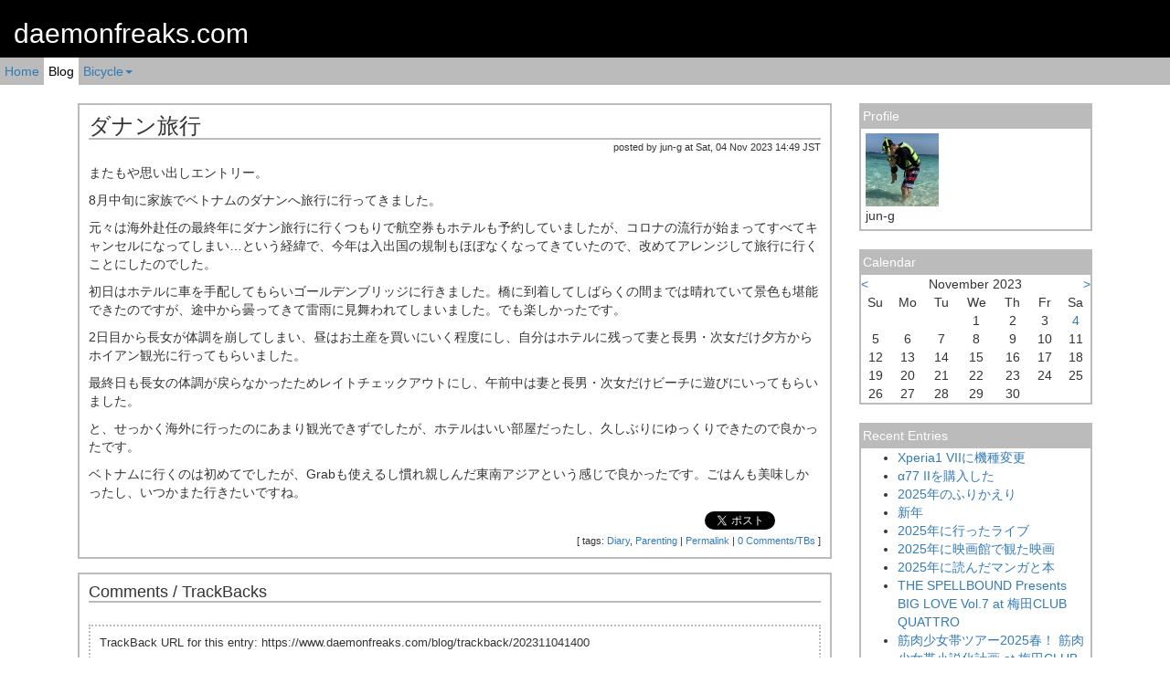

--- FILE ---
content_type: text/html
request_url: https://www.daemonfreaks.com/blog/202311041400.html
body_size: 24155
content:
<!DOCTYPE html>
<html lang="ja">
  <head prefix="og: http://ogp.me/ns# fb: http://ogp.me/ns/fb#">

    <meta name="viewport" content="width=device-width, initial-scale=1" />
    <meta http-equiv="Content-Type" content="text/html; charset=utf-8" />
    <meta name="robots" content="INDEX, FOLLOW" />
    <meta name="keywords" content="daemonfreaks, jun-g, FreeBSD, Python, CycleRoadRace, RoadBike" />
    <meta name="description" content="jun-g's private blog" />
    <meta name="y_key" content="73bb5bfa9327b3d8" />

    <meta property="fb:app_id" content="395292337253971" />
<meta property="fb:admins" content="100004967974667" />
<meta property="og:type" content="article" />
<meta property="og:title" content="ダナン旅行" />
<meta property="og:url" content="https://www.daemonfreaks.com/blog/202311041400.html" />
<meta property="article:author" content="https://www.facebook.com/junji.nakanishi.792" />
<meta property="og:description" content="またもや思い出しエントリー。" />
<meta property="og:site_name" content="DaemonFreaks Blog" />
<meta property="og:image" content="https://secure.gravatar.com/avatar/d39f6ec865034183edc2ca862d498c91" />

    <title>ダナン旅行 - DaemonFreaks Blog</title>

    <link rev="made" href="mailto: jun-g_at_daemonfreaks.com" />
    <link rel="alternate" type="application/atom+xml" title="Atom" href="https://www.daemonfreaks.com/blog/index.atom" />
    <link rel="alternate" type="application/rss+xml" title="RSS2.0" href="https://www.daemonfreaks.com/blog/index.rss20" />
    <link rel="alternate" type="application/rss+xml" title="RSS" href="https://www.daemonfreaks.com/blog/index.rss" />

    <link rel="stylesheet" href="/bootstrap-3.3.4/css/bootstrap.min.css" />
    <link rel="stylesheet" href="/css/bootstrap.daemonfreaks.css" />
    <link rel="stylesheet" href="/css/bootstrap.blog.css" />

    <script type="text/javascript" src="/js/jquery.min.js"></script>
    <script type="text/javascript" src="https://s.hatena.ne.jp/js/HatenaStar.js"></script>
    <script type="text/javascript"><!--
      Hatena.Star.Token = '33d814db9fff7352b8a76182ecb0a53305fa971c';
      Hatena.Star.SiteConfig = {
        entryNodes: {
          'div.entry': {
            uri: 'a.permalink',
            title: 'h3.entryTitle',
            container: 'span.hatenastar'
          }
        }
      };
      //-->
    </script>

    <script type="text/javascript"><!--
      var _gaq = _gaq || [];
      _gaq.push(['_setAccount', 'UA-178197-1']);
      _gaq.push(['_trackPageview']);
      (function() {
        var ga = document.createElement('script'); ga.type = 'text/javascript'; ga.async = true;
        ga.src = ('https:' == document.location.protocol ? 'https://ssl' : 'http://www') + '.google-analytics.com/ga.js';
        var s = document.getElementsByTagName('script')[0]; s.parentNode.insertBefore(ga, s);
      })();
      //-->
    </script>

  </head>

  <body>

    <!-- facebook javascript SDK -->
    <!--<div id="fb-root"></div>
    <script>(function(d, s, id) {
      var js, fjs = d.getElementsByTagName(s)[0];
      if (d.getElementById(id)) return;
      js = d.createElement(s); js.id = id;
      js.src = "//connect.facebook.net/ja_JP/all.js#xfbml=1&appId=395292337253971";
      fjs.parentNode.insertBefore(js, fjs);
    }(document, 'script', 'facebook-jssdk'));</script>-->
    <div id="fb-root"></div>
    <script async defer crossorigin="anonymous" src="https://connect.facebook.net/ja_JP/sdk.js#xfbml=1&version=v9.0&appId=395292337253971&autoLogAppEvents=1" nonce="9kXXWvPT"></script>

    <header class="container-fluid">
      <h1 class="h2">daemonfreaks.com</h1>
    </header>

    <nav class="navbar">
      <div class="contaier-fluid">
        <ul class="nav navbar-nav">
          <li><a href="/">Home</a></li>
          <li class="active"><a href="/blog/">Blog</a></li>
          <li><a href="#" class="dropdown-toggle" data-toggle="dropdown">Bicycle<span class="caret"></span></a>
            <ul class="dropdown-menu">
              <li><a href="/result.html">Race Results</a></li>
	      <!--<li><a href="http://cyclett.dip.jp/cycleTT/UserData?PATNER_ID=jun-g" target="_blank">関西ヒルクライムTT</a></li>-->
            </ul>
          </li>
        </ul>
      </div>
    </nav>

    <!-- main -->
    <div class="container">
      <div class="raw">
        <section class="col-lg-9 col-md-9">


<!--<h2>Sat, 04 Nov 2023</h2>-->
<article>
  <h1 class="h3 entryTitle">ダナン旅行</h1>
  <p class="entryTime">posted by jun-g at Sat, 04 Nov 2023 14:49 JST</p>
  <p>またもや思い出しエントリー。</p>
<p>8月中旬に家族でベトナムのダナンへ旅行に行ってきました。</p>
<p>元々は海外赴任の最終年にダナン旅行に行くつもりで航空券もホテルも予約していましたが、コロナの流行が始まってすべてキャンセルになってしまい…という経緯で、今年は入出国の規制もほぼなくなってきていたので、改めてアレンジして旅行に行くことにしたのでした。</p>
<p>初日はホテルに車を手配してもらいゴールデンブリッジに行きました。橋に到着してしばらくの間までは晴れていて景色も堪能できたのですが、途中から曇ってきて雷雨に見舞われてしまいました。でも楽しかったです。</p>
<p>2日目から長女が体調を崩してしまい、昼はお土産を買いにいく程度にし、自分はホテルに残って妻と長男・次女だけ夕方からホイアン観光に行ってもらいました。</p>
<p>最終日も長女の体調が戻らなかったためレイトチェックアウトにし、午前中は妻と長男・次女だけビーチに遊びにいってもらいました。</p>
<p>と、せっかく海外に行ったのにあまり観光できずでしたが、ホテルはいい部屋だったし、久しぶりにゆっくりできたので良かったです。</p>
<p>ベトナムに行くのは初めてでしたが、Grabも使えるし慣れ親しんだ東南アジアという感じで良かったです。ごはんも美味しかったし、いつかまた行きたいですね。</p>

  <aside>
  <!--<div class="fb-like" data-href="https://www.daemonfreaks.com/blog/202311041400.html" data-width="100" data-layout="button_count" data-show-faces="false" data-send="false"></div>-->
  <div class="fb-like" data-href="https://www.daemonfreaks.com/blog/202311041400.html" data-width="" data-layout="button_count" data-action="like" data-size="small" data-share="false"></div>
  <a href="https://twitter.com/share" class="twitter-share-button" data-url="https://www.daemonfreaks.com/blog/202311041400.html">Tweet</a>
  <a href="https://b.hatena.ne.jp/entry/https://www.daemonfreaks.com/blog/202311041400.html" class="hatena-bookmark-button" data-hatena-bookmark-title="ダナン旅行 - DaemonFreaks Blog" data-hatena-bookmark-layout="simple-balloon" title="このエントリーをはてなブックマークに追加"><img src="https://b.st-hatena.com/images/entry-button/button-only.gif" alt="このエントリーをはてなブックマークに追加" width="20" height="20" style="border: none;" /></a>
  <br />
  <span class="hatenastar"></span>[ <span class="tags">tags:  <a href="https://www.daemonfreaks.com/blog/tags/Diary" rel="tag">Diary</a>, <a href="https://www.daemonfreaks.com/blog/tags/Parenting" rel="tag">Parenting</a> </span> | <a href="https://www.daemonfreaks.com/blog/202311041400.html" title="permalink" class="permalink">Permalink</a> | <a href="https://www.daemonfreaks.com/blog/202311041400.html#comments">0 Comments/TBs</a> ]
 </aside>
</article>
<div class="blosxomComments" id="comments">
<div class="blosxomCommentBlock">
<h4 class="entryTitle">Comments / TrackBacks</h4>
<div id="commentMessage"></div>
<div class="tburl">TrackBack URL for this entry: https://www.daemonfreaks.com/blog/trackback/202311041400</div>
<div class="blosxomCommentForm">
<form method="post" action="https://www.daemonfreaks.com/blog/202311041400.html#commentMessage" id="comments_form">
<fieldset>
<input type="hidden" name="secretToken" id="secretTokenInput" value="pleaseDontSpam" />
<input name="parent" type="hidden" value="202311041400" />
<input name="title" type="hidden" value="ダナン旅行" />
<input type="text" name="hiddenToken" id="hiddenTokenInput" value="" style="display: none;" />
<label class="commentForm">Name</label><br />
<input maxlength="50" name="author" size="50" type="text" value="" /><br />
<br />
<label class="commentForm">E-mail</label><br />
<input maxlength="75" name="email" size="50" type="text" value="" /><br />
<br />
<!--<label class="commentForm">URL</label><br />
<input maxlength="100" name="url" size="50" type="text" value="" /><br />
<br />-->
<label class="commentForm">Comment</label><br />
<textarea cols="50" name="body" rows="12"></textarea><br />
<p style="font-size:small;">コメントスパム対策の為、各入力項目へのURL記載は全てリジェクトしてます。ごめんなさい。</p>
<br />
<input name="submit" type="submit" value="Post" />
</fieldset>
</form>
<script type="text/javascript"><!--
// used by check_javascript.py. this is almost entirely backwards compatible,
// back to 4.x browsers.
document.getElementById("secretTokenInput").value = "jun-g";
//--></script>
</div> <!-- ends blosxomCommentForm div -->
</div>
</div> <!-- ends blosxomComments div -->
    <div id="pagenation"></div>
    </section>

    <section class="col-lg-3 col-md-3">

      <!-- profile -->
      <div class="navibox">
        <p class="navititle">Profile</p>
        <div class="profile" style="margin: 5px;"><img src="https://1.gravatar.com/avatar/d39f6ec865034183edc2ca862d498c91" alt="jun-g" /><br/>jun-g</div>
      </div>  

      <!-- calendar -->
      <div class="navibox">
        <p class="navititle">Calendar</p>
        <div>
        <table class="blosxomCalendar">
<tr>
<td align="left"><a href="https://www.daemonfreaks.com/blog/2023/Oct">&lt;</a></td>
<td colspan="5" align="center" class="blosxomCalendarHead">November 2023</td>
<td align="right"><a href="https://www.daemonfreaks.com/blog/2023/Dec">&gt;</a></td>
</tr>
<tr><td class="blosxomCalendarWeekHeader">Su</td><td class="blosxomCalendarWeekHeader">Mo</td><td class="blosxomCalendarWeekHeader">Tu</td><td class="blosxomCalendarWeekHeader">We</td><td class="blosxomCalendarWeekHeader">Th</td><td class="blosxomCalendarWeekHeader">Fr</td><td class="blosxomCalendarWeekHeader">Sa</td></tr>
<tr><td class="blosxomCalendarEmpty">&nbsp;</td><td class="blosxomCalendarEmpty">&nbsp;</td><td class="blosxomCalendarEmpty">&nbsp;</td><td class="blosxomCalendarCell"> 1</td><td class="blosxomCalendarCell"> 2</td><td class="blosxomCalendarCell"> 3</td><td class="blosxomCalendarBlogged"><a href="https://www.daemonfreaks.com/blog/2023/Nov/04"> 4</a></td></tr>
<tr><td class="blosxomCalendarCell"> 5</td><td class="blosxomCalendarCell"> 6</td><td class="blosxomCalendarCell"> 7</td><td class="blosxomCalendarCell"> 8</td><td class="blosxomCalendarCell"> 9</td><td class="blosxomCalendarCell">10</td><td class="blosxomCalendarCell">11</td></tr>
<tr><td class="blosxomCalendarCell">12</td><td class="blosxomCalendarCell">13</td><td class="blosxomCalendarCell">14</td><td class="blosxomCalendarCell">15</td><td class="blosxomCalendarCell">16</td><td class="blosxomCalendarCell">17</td><td class="blosxomCalendarCell">18</td></tr>
<tr><td class="blosxomCalendarCell">19</td><td class="blosxomCalendarCell">20</td><td class="blosxomCalendarCell">21</td><td class="blosxomCalendarCell">22</td><td class="blosxomCalendarCell">23</td><td class="blosxomCalendarCell">24</td><td class="blosxomCalendarCell">25</td></tr>
<tr><td class="blosxomCalendarCell">26</td><td class="blosxomCalendarCell">27</td><td class="blosxomCalendarCell">28</td><td class="blosxomCalendarCell">29</td><td class="blosxomCalendarCell">30</td><td class="blosxomCalendarEmpty">&nbsp;</td><td class="blosxomCalendarEmpty">&nbsp;</td></tr>
</table>
        </div>
      </div>

      <!-- recent entries -->
      <div class="navibox">
        <p class="navititle">Recent Entries</p>
        <div id="categories">
        <ul id="recententries">
<li><a href="https://www.daemonfreaks.com/blog/202601181420.html">Xperia1 VIIに機種変更</a></li>
<li><a href="https://www.daemonfreaks.com/blog/202601121430.html">α77 IIを購入した</a></li>
<li><a href="https://www.daemonfreaks.com/blog/202601021445.html">2025年のふりかえり</a></li>
<li><a href="https://www.daemonfreaks.com/blog/202601011650.html">新年</a></li>
<li><a href="https://www.daemonfreaks.com/blog/202512311050.html">2025年に行ったライブ</a></li>
<li><a href="https://www.daemonfreaks.com/blog/202512302235.html">2025年に映画館で観た映画</a></li>
<li><a href="https://www.daemonfreaks.com/blog/202512291000.html">2025年に読んだマンガと本</a></li>
<li><a href="https://www.daemonfreaks.com/blog/202511062300.html">THE SPELLBOUND Presents BIG LOVE Vol.7 at 梅田CLUB QUATTRO</a></li>
<li><a href="https://www.daemonfreaks.com/blog/202506151700.html">筋肉少女帯ツアー2025春！ 筋肉少女帯小説化計画 at 梅田CLUB QUATTRO</a></li>
<li><a href="https://www.daemonfreaks.com/blog/202503091700.html">siraph Ghost Camp Tour at 大阪 SOCORE FACTORY</a></li>
</ul>
        </div>
      </div>

      <!-- tag clouds -->
      <div class="navibox">
        <p class="navititle">Tags</p>
        <div id="tagcloud" class="text-center">
        <a title="1 posts" class="zero" href="https://www.daemonfreaks.com/blog/tags/ Android"> Android</a>&nbsp;
<a title="1 posts" class="zero" href="https://www.daemonfreaks.com/blog/tags/1Password">1Password</a>&nbsp;
<a title="2 posts" class="zero" href="https://www.daemonfreaks.com/blog/tags/2ch">2ch</a>&nbsp;
<a title="1 posts" class="zero" href="https://www.daemonfreaks.com/blog/tags/AMF">AMF</a>&nbsp;
<a title="2 posts" class="zero" href="https://www.daemonfreaks.com/blog/tags/ActionScript">ActionScript</a>&nbsp;
<a title="4 posts" class="zero" href="https://www.daemonfreaks.com/blog/tags/Android">Android</a>&nbsp;
<a title="22 posts" class="one" href="https://www.daemonfreaks.com/blog/tags/Anime">Anime</a>&nbsp;
<a title="13 posts" class="one" href="https://www.daemonfreaks.com/blog/tags/Book">Book</a>&nbsp;
<a title="1 posts" class="zero" href="https://www.daemonfreaks.com/blog/tags/Bootstrap">Bootstrap</a>&nbsp;
<a title="1 posts" class="zero" href="https://www.daemonfreaks.com/blog/tags/C">C</a>&nbsp;
<a title="3 posts" class="zero" href="https://www.daemonfreaks.com/blog/tags/CD">CD</a>&nbsp;
<a title="3 posts" class="zero" href="https://www.daemonfreaks.com/blog/tags/Camera">Camera</a>&nbsp;
<a title="2 posts" class="zero" href="https://www.daemonfreaks.com/blog/tags/Car">Car</a>&nbsp;
<a title="1 posts" class="zero" href="https://www.daemonfreaks.com/blog/tags/Certbot">Certbot</a>&nbsp;
<a title="1 posts" class="zero" href="https://www.daemonfreaks.com/blog/tags/Chumby">Chumby</a>&nbsp;
<a title="1 posts" class="zero" href="https://www.daemonfreaks.com/blog/tags/Cisco">Cisco</a>&nbsp;
<a title="4 posts" class="zero" href="https://www.daemonfreaks.com/blog/tags/Comic">Comic</a>&nbsp;
<a title="11 posts" class="one" href="https://www.daemonfreaks.com/blog/tags/CycleRoadRace">CycleRoadRace</a>&nbsp;
<a title="20 posts" class="one" href="https://www.daemonfreaks.com/blog/tags/Cyclocross">Cyclocross</a>&nbsp;
<a title="1 posts" class="zero" href="https://www.daemonfreaks.com/blog/tags/Devsumi">Devsumi</a>&nbsp;
<a title="211 posts" class="twenty" href="https://www.daemonfreaks.com/blog/tags/Diary">Diary</a>&nbsp;
<a title="5 posts" class="zero" href="https://www.daemonfreaks.com/blog/tags/Django">Django</a>&nbsp;
<a title="3 posts" class="zero" href="https://www.daemonfreaks.com/blog/tags/Drama">Drama</a>&nbsp;
<a title="1 posts" class="zero" href="https://www.daemonfreaks.com/blog/tags/Enduro">Enduro</a>&nbsp;
<a title="2 posts" class="zero" href="https://www.daemonfreaks.com/blog/tags/Flash">Flash</a>&nbsp;
<a title="2 posts" class="zero" href="https://www.daemonfreaks.com/blog/tags/Flavour">Flavour</a>&nbsp;
<a title="3 posts" class="zero" href="https://www.daemonfreaks.com/blog/tags/Flex">Flex</a>&nbsp;
<a title="44 posts" class="one" href="https://www.daemonfreaks.com/blog/tags/FreeBSD">FreeBSD</a>&nbsp;
<a title="2 posts" class="zero" href="https://www.daemonfreaks.com/blog/tags/GEOM">GEOM</a>&nbsp;
<a title="5 posts" class="zero" href="https://www.daemonfreaks.com/blog/tags/GNOME">GNOME</a>&nbsp;
<a title="12 posts" class="one" href="https://www.daemonfreaks.com/blog/tags/Game">Game</a>&nbsp;
<a title="3 posts" class="zero" href="https://www.daemonfreaks.com/blog/tags/Google">Google</a>&nbsp;
<a title="1 posts" class="zero" href="https://www.daemonfreaks.com/blog/tags/GoogleAppEngine">GoogleAppEngine</a>&nbsp;
<a title="10 posts" class="zero" href="https://www.daemonfreaks.com/blog/tags/HillClimb">HillClimb</a>&nbsp;
<a title="6 posts" class="zero" href="https://www.daemonfreaks.com/blog/tags/HyperEstraier">HyperEstraier</a>&nbsp;
<a title="5 posts" class="zero" href="https://www.daemonfreaks.com/blog/tags/Hypervisor">Hypervisor</a>&nbsp;
<a title="2 posts" class="zero" href="https://www.daemonfreaks.com/blog/tags/Iddy">Iddy</a>&nbsp;
<a title="1 posts" class="zero" href="https://www.daemonfreaks.com/blog/tags/KamenRider">KamenRider</a>&nbsp;
<a title="1 posts" class="zero" href="https://www.daemonfreaks.com/blog/tags/Kindle">Kindle</a>&nbsp;
<a title="3 posts" class="zero" href="https://www.daemonfreaks.com/blog/tags/Kobo">Kobo</a>&nbsp;
<a title="1 posts" class="zero" href="https://www.daemonfreaks.com/blog/tags/LastPass">LastPass</a>&nbsp;
<a title="1 posts" class="zero" href="https://www.daemonfreaks.com/blog/tags/Linux">Linux</a>&nbsp;
<a title="10 posts" class="zero" href="https://www.daemonfreaks.com/blog/tags/Live">Live</a>&nbsp;
<a title="2 posts" class="zero" href="https://www.daemonfreaks.com/blog/tags/LongRide">LongRide</a>&nbsp;
<a title="4 posts" class="zero" href="https://www.daemonfreaks.com/blog/tags/MCU">MCU</a>&nbsp;
<a title="2 posts" class="zero" href="https://www.daemonfreaks.com/blog/tags/Mail">Mail</a>&nbsp;
<a title="1 posts" class="zero" href="https://www.daemonfreaks.com/blog/tags/Mdadm">Mdadm</a>&nbsp;
<a title="2 posts" class="zero" href="https://www.daemonfreaks.com/blog/tags/Mixi">Mixi</a>&nbsp;
<a title="1 posts" class="zero" href="https://www.daemonfreaks.com/blog/tags/MobileFriendly">MobileFriendly</a>&nbsp;
<a title="2 posts" class="zero" href="https://www.daemonfreaks.com/blog/tags/ModPython">ModPython</a>&nbsp;
<a title="27 posts" class="one" href="https://www.daemonfreaks.com/blog/tags/Movie">Movie</a>&nbsp;
<a title="29 posts" class="one" href="https://www.daemonfreaks.com/blog/tags/Music">Music</a>&nbsp;
<a title="3 posts" class="zero" href="https://www.daemonfreaks.com/blog/tags/MySQL">MySQL</a>&nbsp;
<a title="1 posts" class="zero" href="https://www.daemonfreaks.com/blog/tags/NVIDIA">NVIDIA</a>&nbsp;
<a title="2 posts" class="zero" href="https://www.daemonfreaks.com/blog/tags/NetBSD">NetBSD</a>&nbsp;
<a title="1 posts" class="zero" href="https://www.daemonfreaks.com/blog/tags/Nginx">Nginx</a>&nbsp;
<a title="10 posts" class="zero" href="https://www.daemonfreaks.com/blog/tags/PC">PC</a>&nbsp;
<a title="37 posts" class="one" href="https://www.daemonfreaks.com/blog/tags/Parenting">Parenting</a>&nbsp;
<a title="13 posts" class="one" href="https://www.daemonfreaks.com/blog/tags/Party">Party</a>&nbsp;
<a title="1 posts" class="zero" href="https://www.daemonfreaks.com/blog/tags/Photo">Photo</a>&nbsp;
<a title="18 posts" class="one" href="https://www.daemonfreaks.com/blog/tags/Plugin">Plugin</a>&nbsp;
<a title="22 posts" class="one" href="https://www.daemonfreaks.com/blog/tags/Ports">Ports</a>&nbsp;
<a title="32 posts" class="one" href="https://www.daemonfreaks.com/blog/tags/PyBlosxom">PyBlosxom</a>&nbsp;
<a title="3 posts" class="zero" href="https://www.daemonfreaks.com/blog/tags/PyConJP">PyConJP</a>&nbsp;
<a title="1 posts" class="zero" href="https://www.daemonfreaks.com/blog/tags/PyXPCOM">PyXPCOM</a>&nbsp;
<a title="64 posts" class="five" href="https://www.daemonfreaks.com/blog/tags/Python">Python</a>&nbsp;
<a title="3 posts" class="zero" href="https://www.daemonfreaks.com/blog/tags/RAID">RAID</a>&nbsp;
<a title="1 posts" class="zero" href="https://www.daemonfreaks.com/blog/tags/RAIDframe">RAIDframe</a>&nbsp;
<a title="5 posts" class="zero" href="https://www.daemonfreaks.com/blog/tags/Rabbit">Rabbit</a>&nbsp;
<a title="38 posts" class="one" href="https://www.daemonfreaks.com/blog/tags/Race">Race</a>&nbsp;
<a title="3 posts" class="zero" href="https://www.daemonfreaks.com/blog/tags/Rapha">Rapha</a>&nbsp;
<a title="16 posts" class="one" href="https://www.daemonfreaks.com/blog/tags/Retrospective">Retrospective</a>&nbsp;
<a title="187 posts" class="ten" href="https://www.daemonfreaks.com/blog/tags/RoadBike">RoadBike</a>&nbsp;
<a title="1 posts" class="zero" href="https://www.daemonfreaks.com/blog/tags/Ruby">Ruby</a>&nbsp;
<a title="1 posts" class="zero" href="https://www.daemonfreaks.com/blog/tags/SL4A">SL4A</a>&nbsp;
<a title="1 posts" class="zero" href="https://www.daemonfreaks.com/blog/tags/Security">Security</a>&nbsp;
<a title="1 posts" class="zero" href="https://www.daemonfreaks.com/blog/tags/Stationery">Stationery</a>&nbsp;
<a title="3 posts" class="zero" href="https://www.daemonfreaks.com/blog/tags/Strava">Strava</a>&nbsp;
<a title="6 posts" class="zero" href="https://www.daemonfreaks.com/blog/tags/TV">TV</a>&nbsp;
<a title="1 posts" class="zero" href="https://www.daemonfreaks.com/blog/tags/Think">Think</a>&nbsp;
<a title="7 posts" class="zero" href="https://www.daemonfreaks.com/blog/tags/Travel">Travel</a>&nbsp;
<a title="4 posts" class="zero" href="https://www.daemonfreaks.com/blog/tags/Twitter">Twitter</a>&nbsp;
<a title="11 posts" class="one" href="https://www.daemonfreaks.com/blog/tags/UmePy">UmePy</a>&nbsp;
<a title="9 posts" class="zero" href="https://www.daemonfreaks.com/blog/tags/Vim">Vim</a>&nbsp;
<a title="3 posts" class="zero" href="https://www.daemonfreaks.com/blog/tags/WSGI">WSGI</a>&nbsp;
<a title="6 posts" class="zero" href="https://www.daemonfreaks.com/blog/tags/Wassr">Wassr</a>&nbsp;
<a title="1 posts" class="zero" href="https://www.daemonfreaks.com/blog/tags/Wine">Wine</a>&nbsp;
<a title="2 posts" class="zero" href="https://www.daemonfreaks.com/blog/tags/Xen">Xen</a>&nbsp;
<a title="2 posts" class="zero" href="https://www.daemonfreaks.com/blog/tags/XenServer">XenServer</a>&nbsp;
<a title="7 posts" class="zero" href="https://www.daemonfreaks.com/blog/tags/Xperia">Xperia</a>&nbsp;
<a title="1 posts" class="zero" href="https://www.daemonfreaks.com/blog/tags/ZFS">ZFS</a>&nbsp;
<a title="1 posts" class="zero" href="https://www.daemonfreaks.com/blog/tags/Zsh">Zsh</a>&nbsp;
<a title="1 posts" class="zero" href="https://www.daemonfreaks.com/blog/tags/github">github</a>&nbsp;
<a title="1 posts" class="zero" href="https://www.daemonfreaks.com/blog/tags/uWSGI">uWSGI</a>&nbsp;

        </div>
      </div>

      <div class="navibox">
        <p class="navititle">Powered by</p>
        <p class="text-center"><a href="https://pyblosxom.github.io/">PyBlosxom</a> 1.5.4.dev</p>
      </div>

    </section>

      </div>
    </div>

    <div class="clearfix"></div>

    <footer class="container-fluid">
      <p>Copyright (C) 2006-2026 daemonfreaks.com</p>
    </footer>

    <script type="text/javascript" src="https://b.st-hatena.com/js/bookmark_button.js" charset="utf-8" async="async"></script>
    <script>!function(d,s,id){var js,fjs=d.getElementsByTagName(s)[0],p=/^http:/.test(d.location)?'http':'https';if(!d.getElementById(id)){js=d.createElement(s);js.id=id;js.src=p+'://platform.twitter.com/widgets.js';fjs.parentNode.insertBefore(js,fjs);}}(document, 'script', 'twitter-wjs');</script>
    <script src="/bootstrap-3.3.4/js/bootstrap.min.js"></script>

  </body>
</html>


--- FILE ---
content_type: text/css
request_url: https://www.daemonfreaks.com/css/bootstrap.daemonfreaks.css
body_size: 1205
content:
header.container-fluid {
    background-color: #000;
}

header > h1.h2 {
    color: #fff;
}

section.container-fluid {
    margin-bottom: 1em;
}

footer.container-fluid {
    border-top: 2px solid #bbb;
}

.navbar {
    border-radius: 0px;
    background-color: #bbb;
    border: 0px solid #000;
    min-height: 1em;
}

.navbar-nav {
    margin: 0px;
    padding: 0px;
}

.navbar-nav > li.active {
    background-color: #fff;
}

.navbar-nav > li.active > a {
    color: #000;
}

.nav.open > a, .nav .open > a:focus, .nav .open > a:hover {
    background-color: #fff;
}

.navbar-nav > li > a {
    padding: 5px;
}

.navbar-nav > li > a:focus, .navbar-nav > li > a:hover {
    background-color: #fff;
}

.dropdown-menu {
    margin: 0px;
    padding: 0px;
    border: 1px solid #bbb;
    background-color: #bbb;
}

.dropdown-menu > li > a {
    padding: 5px;
    background-color: #bbb;
}

.dropdown-menu > li > a:focus, .dropdown-menu > li > a:hover {
    background-color: #fff;
    color: #000;
}

.dropdown-menu > li.active > a {
    background-color: #fff;
    color: #000;
}

.dropdown-menu > li.active > a:focus, .dropdown-menu > li.active > a:hover {
    background-color: #fff;
    color: #000;
}



--- FILE ---
content_type: text/css
request_url: https://www.daemonfreaks.com/css/bootstrap.blog.css
body_size: 6578
content:
/********************
 entry
********************/

article {
    border: 2px solid #bbb;
    margin-bottom: 15px;
    padding: 10px;
    overflow: auto;
}

article h4 {
    border-bottom: 2px dotted #bbb;
    margin-top: 1.5em;
}

article h5 {
    //border-left: 5px solid #bbb;
    border-bottom: 1px solid #bbb;
    margin-top: 1em;
}

.entryTitle {
    border-bottom: 2px solid #bbb;
    margin: 0px;
}

.entryTime {
    text-align: right;
    font-size: 0.8em;
    font-family: "Trebuchet MS", sans-serif;
}

aside {
    text-align: right;
    margin-top: 1em;
    font-size: 0.8em;
    font-family: "Trebuchet MS", sans-serif;
}

aside > .fb_iframe_widget > span {
    vertical-align: baseline !important;
}

/********************
 comment
********************/

fieldset {
    border: 2px dotted #bbb;
    padding: 10px;
}

#commentMessage {
    font-family: "Trebuchet MS", sans-serif;
    color: #ff0000;
    margin-bottom: 1em;
    padding: 5px;
    font-weight: bold;
}

.blosxomCommentBlock {
    border: 2px solid #bbb;
    background-color: #ffffff;
    padding: 10px;    
}

.blosxomComment {
    padding: 10px;
    margin-bottom: 1em;
    border: 2px dotted #bbb;
}

.commentForm {
    font-family: "Trebuchet MS", sans-serif;
    font-size: 0.9em;
}

.commentTime {
    font-family: "Trebuchet MS", sans-serif;
    font-size: 0.9em;
}

.tburl {
    border: 2px dotted #bbb;
    padding: 10px;
    font-size: 0.9em;
    font-family: "Trebuchet MS", sans-serif;
    margin-bottom: 10px;
}


/********************
 pagenation
********************/

#pagenation {
    padding: 4px;
    background-color: #bbb;
    color: #ffffff;
    text-decoration: none;
    font-family: "Trebuchet MS", sans-serif;
    font-size: 0.9em;
    padding-left: 5px;
    margin-bottom: 15px;
    text-align: center;
}


/********************
 right navigation
********************/
.navibox {
    border: 2px solid #bbb;
    background-color: #fff;
    //width: 95%;
    margin-bottom: 20px;
}

.navititle {
    color: #fff;
    text-align: left;
    border-bottom: 2px solid #bbb;
    background-color: #bbb;
    padding: 2px;
    font-family: "Trebuchet MS", sans-serif;
    margin: 0px;
}

/********************
 calendar
********************/
.blosxomCalendar {
    width: 100%;
    text-align: center;
    padding: 0.4em;
    font-family: "Trebuchet MS", sans-serif;
}
.blosxomCalendar tr {
    background-color: #fff;
}
.blosxomCalendarHead {
    background-color: #fff;
}
.blosxomCalendarWeekHeader {
    background-color: #fff;
}
.blosxomCalendarCell {
    background-color: #fff;
}
.blosxomCalendarToday {
    border: 2px dotted #ffdddd;
    background-color: #ffeeee;
}
.blosxomCalendarEmpty {
    background-color: #fff;
}


/********************
 tags
********************/
#tagcloud {
    padding: 0.2em;
    font-family: "Trebuchet MS", sans-serif;
}

#tagcloud > a.zero {
    font-size: 1em;
}

#tagcloud > a.one {
    font-size: 1.5em;
}

#tagcloud > a.five {
    font-size: 2em;
}

#tagcloud > a.ten {
    font-size: 2.5em;
}

#tagcloud > a.twenty {
    font-size: 3em;
}

/********************
 facebook buton
********************/

.fb-like > span {
    width: 110px !important;
    height: 20px !important;
}

.fb-like > iframe {
    width: 100px !important;
    height: 20px !important;
}

/********************
 Syntax hilighting by Pygments
********************/

.hll { background-color: #ffffcc }
.c { color: #408080; font-style: italic } /* Comment */
.err { border: 1px solid #FF0000 } /* Error */
.k { color: #008000; font-weight: bold } /* Keyword */
.o { color: #666666 } /* Operator */
.cm { color: #408080; font-style: italic } /* Comment.Multiline */
.cp { color: #BC7A00 } /* Comment.Preproc */
.c1 { color: #408080; font-style: italic } /* Comment.Single */
.cs { color: #408080; font-style: italic } /* Comment.Special */
.gd { color: #A00000 } /* Generic.Deleted */
.ge { font-style: italic } /* Generic.Emph */
.gr { color: #FF0000 } /* Generic.Error */
.gh { color: #000080; font-weight: bold } /* Generic.Heading */
.gi { color: #00A000 } /* Generic.Inserted */
.go { color: #808080 } /* Generic.Output */
.gp { color: #000080; font-weight: bold } /* Generic.Prompt */
.gs { font-weight: bold } /* Generic.Strong */
.gu { color: #800080; font-weight: bold } /* Generic.Subheading */
.gt { color: #0040D0 } /* Generic.Traceback */
.kc { color: #008000; font-weight: bold } /* Keyword.Constant */
.kd { color: #008000; font-weight: bold } /* Keyword.Declaration */
.kn { color: #008000; font-weight: bold } /* Keyword.Namespace */
.kp { color: #008000 } /* Keyword.Pseudo */
.kr { color: #008000; font-weight: bold } /* Keyword.Reserved */
.kt { color: #B00040 } /* Keyword.Type */
.m { color: #666666 } /* Literal.Number */
.s { color: #BA2121 } /* Literal.String */
.na { color: #7D9029 } /* Name.Attribute */
.nb { color: #008000 } /* Name.Builtin */
.nc { color: #0000FF; font-weight: bold } /* Name.Class */
.no { color: #880000 } /* Name.Constant */
.nd { color: #AA22FF } /* Name.Decorator */
.ni { color: #999999; font-weight: bold } /* Name.Entity */
.ne { color: #D2413A; font-weight: bold } /* Name.Exception */
.nf { color: #0000FF } /* Name.Function */
.nl { color: #A0A000 } /* Name.Label */
.nn { color: #0000FF; font-weight: bold } /* Name.Namespace */
.nt { color: #008000; font-weight: bold } /* Name.Tag */
.nv { color: #19177C } /* Name.Variable */
.ow { color: #AA22FF; font-weight: bold } /* Operator.Word */
.w { color: #bbbbbb } /* Text.Whitespace */
.mf { color: #666666 } /* Literal.Number.Float */
.mh { color: #666666 } /* Literal.Number.Hex */
.mi { color: #666666 } /* Literal.Number.Integer */
.mo { color: #666666 } /* Literal.Number.Oct */
.sb { color: #BA2121 } /* Literal.String.Backtick */
.sc { color: #BA2121 } /* Literal.String.Char */
.sd { color: #BA2121; font-style: italic } /* Literal.String.Doc */
.s2 { color: #BA2121 } /* Literal.String.Double */
.se { color: #BB6622; font-weight: bold } /* Literal.String.Escape */
.sh { color: #BA2121 } /* Literal.String.Heredoc */
.si { color: #BB6688; font-weight: bold } /* Literal.String.Interpol */
.sx { color: #008000 } /* Literal.String.Other */
.sr { color: #BB6688 } /* Literal.String.Regex */
.s1 { color: #BA2121 } /* Literal.String.Single */
.ss { color: #19177C } /* Literal.String.Symbol */
.bp { color: #008000 } /* Name.Builtin.Pseudo */
.vc { color: #19177C } /* Name.Variable.Class */
.vg { color: #19177C } /* Name.Variable.Global */
.vi { color: #19177C } /* Name.Variable.Instance */
.il { color: #666666 } /* Literal.Number.Integer.Long */
